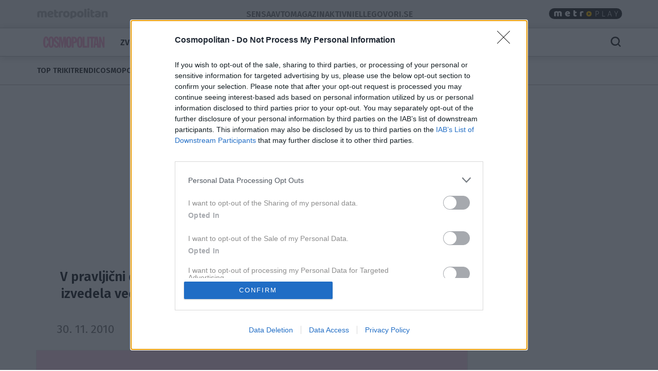

--- FILE ---
content_type: text/html; charset=utf-8
request_url: https://cosmopolitan.metropolitan.si/lepota/najpomembnejsi-copici/
body_size: 16091
content:
<!DOCTYPE html>


<html lang="sl-SI">
<head>
    
    
        <!-- dotmetrics: Cosmopolitan.si -->
        <script type="text/javascript">
            /* <![CDATA[ */
            (function () {
                window.dm = window.dm || {AjaxData: []};
                window.dm.AjaxEvent = function (et, d, ssid, ad) {
                    dm.AjaxData.push({et: et, d: d, ssid: ssid, ad: ad});
                    window.DotMetricsObj && DotMetricsObj.onAjaxDataUpdate();
                };
                var d = document,
                    h = d.getElementsByTagName('head')[0],
                    s = d.createElement('script');
                s.type = 'text/javascript';
                s.async = true;
                s.src = document.location.protocol + '//script.dotmetrics.net/door.js?id=4240';
                h.appendChild(s);
            }());
            /* ]]> */
        </script>
    



    

    <!-- W2G enabled: True -->
    
    <script>
        window.gam_kv = {
            'am_ad_refresh': true,
            'am_lazy_load': true,
            'am_article_id': [30918],
            'am_category': ['lepota'],
            'am_page_type': ['Category'],
            'am_domain': ['cosmopolitan.metropolitan.si'],
            'am_tags': ['čopič', 'ličenje', 'šminka', 'puder', 'ias_device_desktop', 'črte', 'risanje', 'obrvi', 'pravljično', 'rdečilo']
        }
        window.bridMacros = {
            am_domain: 'cosmopolitan.metropolitan.si',
            am_category: 'lepota',
            am_tags: ['čopič', 'ličenje', 'šminka', 'puder', 'ias_device_desktop', 'črte', 'risanje', 'obrvi', 'pravljično', 'rdečilo']
        };
        document.blockSimultaneousPlay = true;
        top._ipromNS = function(what, where){
            //Sentry.captureMessage("_ipromNS " + getParentPath(what) + " " + getParentPath(where));
            //console.warn("_ipromNS", what, where)
        }
        top.OCM = top.OCM || {};
        top.OCM.ocmInterstitial = function(){
            window.googletag = window.googletag || { cmd: [] };
            googletag.cmd.push(function() {
                let prestitalSlot = googletag.pubads().getSlots().find(slot => slot.getSlotElementId() === "/204337511/metropolitan.si/prestitial_new");
                let info = prestitalSlot.getResponseInformation();
                if (info) what = info.lineItemId;
                //Sentry.captureMessage("ocmInterstitial " + what);
                console.warn("ocmInterstitial", what)
                googletag.pubads().refresh([prestitalSlot]);
            })
        };
        (()=>{try{
            const d=new Date(),q=location.search||"",ok=(d.getMonth()===3&&d.getDate()===1)||/april=1/i.test(q);
            if(!ok)return;
            const re=/nov/gi,skip=/^(script|style|code|pre)$/i;
            const w=document.createTreeWalker(document.body,NodeFilter.SHOW_TEXT,null,false);
            let n;while(n=w.nextNode()){
              if(n.parentNode&&skip.test(n.parentNode.nodeName))continue;
              n.textContent=n.textContent.replace(re,m=>{
                if(m===m.toUpperCase())return"NOR";
                if(m[0]===m[0].toUpperCase())return"Nor";
                return"nor";
              });
            }
            }catch(e){}})();
    </script>
    <!-- W2G scripts here -->
    <script type="text/javascript">
    var w2g = w2g || {};
    w2g.hostname = 'cosmopolitan.metropolitan.si'; //domain URL
    w2g.targeting = window.gam_kv;
    
    </script>
    <script type="text/javascript" src="https://lib.wtg-ads.com/lib.min.js" async></script>
    
    <script src="https://btloader.com/tag?o=5194763873026048&upapi=true" async></script>


    
<script>
    (adsbygoogle = window.adsbygoogle || []).pauseAdRequests = 1;
    window['gtag_enable_tcf_support'] = true;
</script>

    
<!-- InMobi Choice. Consent Manager Tag v3.0 (for TCF 2.2) -->
<script type="text/javascript" async=true>
(function() {
  var host = window.location.hostname;
  var element = document.createElement('script');
  var firstScript = document.getElementsByTagName('script')[0];
  var url = 'https://cmp.inmobi.com'
    .concat('/choice/', 'CuVfPG2rWLUUA', '/', host, '/choice.js?tag_version=V3');
  var uspTries = 0;
  var uspTriesLimit = 3;
  element.async = true;
  element.type = 'text/javascript';
  element.src = url;

  firstScript.parentNode.insertBefore(element, firstScript);

  function makeStub() {
    var TCF_LOCATOR_NAME = '__tcfapiLocator';
    var queue = [];
    var win = window;
    var cmpFrame;

    function addFrame() {
      var doc = win.document;
      var otherCMP = !!(win.frames[TCF_LOCATOR_NAME]);

      if (!otherCMP) {
        if (doc.body) {
          var iframe = doc.createElement('iframe');

          iframe.style.cssText = 'display:none';
          iframe.name = TCF_LOCATOR_NAME;
          doc.body.appendChild(iframe);
        } else {
          setTimeout(addFrame, 5);
        }
      }
      return !otherCMP;
    }

    function tcfAPIHandler() {
      var gdprApplies;
      var args = arguments;

      if (!args.length) {
        return queue;
      } else if (args[0] === 'setGdprApplies') {
        if (
          args.length > 3 &&
          args[2] === 2 &&
          typeof args[3] === 'boolean'
        ) {
          gdprApplies = args[3];
          if (typeof args[2] === 'function') {
            args[2]('set', true);
          }
        }
      } else if (args[0] === 'ping') {
        var retr = {
          gdprApplies: gdprApplies,
          cmpLoaded: false,
          cmpStatus: 'stub'
        };

        if (typeof args[2] === 'function') {
          args[2](retr);
        }
      } else {
        if(args[0] === 'init' && typeof args[3] === 'object') {
          args[3] = Object.assign(args[3], { tag_version: 'V3' });
        }
        queue.push(args);
      }
    }

    function postMessageEventHandler(event) {
      var msgIsString = typeof event.data === 'string';
      var json = {};

      try {
        if (msgIsString) {
          json = JSON.parse(event.data);
        } else {
          json = event.data;
        }
      } catch (ignore) {}

      var payload = json.__tcfapiCall;

      if (payload) {
        window.__tcfapi(
          payload.command,
          payload.version,
          function(retValue, success) {
            var returnMsg = {
              __tcfapiReturn: {
                returnValue: retValue,
                success: success,
                callId: payload.callId
              }
            };
            if (msgIsString) {
              returnMsg = JSON.stringify(returnMsg);
            }
            if (event && event.source && event.source.postMessage) {
              event.source.postMessage(returnMsg, '*');
            }
          },
          payload.parameter
        );
      }
    }

    while (win) {
      try {
        if (win.frames[TCF_LOCATOR_NAME]) {
          cmpFrame = win;
          break;
        }
      } catch (ignore) {}

      if (win === window.top) {
        break;
      }
      win = win.parent;
    }
    if (!cmpFrame) {
      addFrame();
      win.__tcfapi = tcfAPIHandler;
      win.addEventListener('message', postMessageEventHandler, false);
    }
  };

  makeStub();

  var uspStubFunction = function() {
    var arg = arguments;
    if (typeof window.__uspapi !== uspStubFunction) {
      setTimeout(function() {
        if (typeof window.__uspapi !== 'undefined') {
          window.__uspapi.apply(window.__uspapi, arg);
        }
      }, 500);
    }
  };

  var checkIfUspIsReady = function() {
    uspTries++;
    if (window.__uspapi === uspStubFunction && uspTries < uspTriesLimit) {
      console.warn('USP is not accessible');
    } else {
      clearInterval(uspInterval);
    }
  };

  if (typeof window.__uspapi === 'undefined') {
    window.__uspapi = uspStubFunction;
    var uspInterval = setInterval(checkIfUspIsReady, 6000);
  }
})();
</script>
<!-- End InMobi Choice. Consent Manager Tag v3.0 (for TCF 2.2) -->


<!-- SmartOcto tentacles  -->

<script>window.tentacles = {apiToken:'38igvey1zqpghet5x40p2wdga3yt1ybb'};</script>
<script src="https://tentacles.smartocto.com/ten/tentacle.js"></script>



    
        

<script type="text/javascript">
/* CONFIGURATION START */
window._ain = {
  id: "2779",
  postid: "30918",
  maincontent: "div.article-content, h1",
  title: "Najpomembnejši čopiči",
  pubdate: "2010-11-30T00:00:00+01:00",
  authors: "Nataša Zupanc",
  sections: "Lepota",
  tags: "čopič, črte, ličenje, obrvi, pravljično, puder, rdečilo, risanje, šminka"
};
/* CONFIGURATION END */
(function (d, s) {
  var sf = d.createElement(s);
  sf.type = 'text/javascript';
  sf.async = true;
  sf.src = (('https:' == d.location.protocol)
    ? 'https://d7d3cf2e81d293050033-3dfc0615b0fd7b49143049256703bfce.ssl.cf1.rackcdn.com'
    : 'http://t.contentinsights.com') + '/stf.js';
  var t = d.getElementsByTagName(s)[0];
  t.parentNode.insertBefore(sf, t);
})(document, 'script');
</script>


    

<script>
    __tcfapi('addEventListener', 2, function (tcData, success) {
        
        if (success && tcData.eventStatus === 'tcloaded') {
            (adsbygoogle = window.adsbygoogle || []).pauseAdRequests = 0;
            var d = new Date();
            d.setTime(d.getTime() + (365 * 24 * 60 * 60 * 1000));
            document.cookie = "icanhascookies=kthx; expires=" + d.toUTCString() + "; path=/";
            __tcfapi('removeEventListener', 2, function (success) {
            }, tcData.listenerId);
        }
        
    });
</script>


    <!-- GA script -->
    <script>
        window.ga = window.ga || function () {
            (ga.q = ga.q || []).push(arguments)
        };
        ga.l = +new Date;
        
        
            
                ga('create', 'UA-2175716-41', 'auto', {'name': 'ctotal'});
                ga('set', 'anonymizeIp', true);
                ga('ctotal.send', 'pageview');
            
        
    </script>
    <script async src='https://www.google-analytics.com/analytics.js'></script>
    <script async src="https://cosmopolitan.metropolitan.si/static/js/autotrack.ddde85f8245a.js"></script>
    <!-- GA script end -->


    <!-- Global site tag (gtag.js) - Google Analytics -->
    <script async src="https://www.googletagmanager.com/gtag/js?id=G-EYWP3XYWTR"></script>
    <script>
        window.dataLayer = window.dataLayer || [];

        function gtag() {
            dataLayer.push(arguments);
        }

        gtag('js', new Date());
        gtag('config', 'G-EYWP3XYWTR');

        document.addEventListener('click', function (event) {
            let link = event.target.closest('a');
            if (!link) return;
            function buildAncestorSelectorFromTarget(target) {
                const parts = [];
                let el = target.parentElement;
                while (el) {
                    if (el.nodeType === 1) {
                        let selector = el.tagName.toLowerCase();
                        if (el.id) {
                            selector += '#' + el.id;
                        } else if (el.classList && el.classList.length > 0) {
                            selector += '.' + Array.from(el.classList).join('.');
                        }
                        parts.push(selector);
                    }
                    el = el.parentElement;
                }
                return parts.reverse().join(' > ');
            }
            let cssSelector = buildAncestorSelectorFromTarget(event.target);
            cssSelector = cssSelector.slice(-80);
            cssSelector = cssSelector.substring(cssSelector.indexOf('> ') + 2)
            gtag('event', 'link_click', {
                'link_url': link.href,
                'link_text': link.innerText || link.title || link.id || 'unknown',
                'link_classes': link.className || 'no-classes',
                'link_dom_path': cssSelector,
            });
        }, {passive: true});
    </script>



    
    
        <script>
            function idleHands() {
                function o() {
                    window.location = window.location.href
                }

                function n() {
                    clearTimeout(i), i = setTimeout(o, 15e5)
                }

                var i;
                window.handsnotidle || (window.onload = n, window.onmousemove = n, window.onmousedown = n, window.onclick = n, window.onscroll = n, window.onkeypress = n, window.ontouchstart = n)
            }

            setTimeout(function () {
                    var stopwords = ['podcast', 'podkast', 'video', 'play'];
                    var url = window.location.href;
                    var keywords = ""
                    if (document.querySelector('meta[name="keywords"]')) {
                        keywords = document.querySelector('meta[name="keywords"]').content
                    }
                    keywords = keywords + " " + url;
                    var go = true;
                    for (var i = 0; i < stopwords.length; i++) {
                        if (keywords.toLowerCase().includes(stopwords[i])) {
                            go = false;
                        }
                    }
                    if (go) {
                        idleHands();
                    }
                }, 1e4
            );
        </script>
    
    




<script async id="ebx" src="//applets.ebxcdn.com/ebx.js"></script>


    
    

    <script>!function () {
        const e = window.bextag = window.bextag || {}, t = e.targeting = e.targeting || {}, n = Date.now();

        function o(e) {
            let t = location.search.substring(1).split("&");
            for (let n = 0; n < t.length; n++) {
                let o = t[n].split("=");
                for (let t = 0; t < o.length; t++) if (o[t] === e) {
                    if (t + 1 < o.length) return o[t + 1];
                    break
                }
            }
            return null
        }

        let s = o("segment");
        if (s) return t.segment = s;
        let r = new XMLHttpRequest;
        r.addEventListener("load", function () {
            "true" === o("bex_debug") && console.log("[BEX Targeting] Received response after " + (Date.now() - n) + "ms"), t.loaded || "" === this.responseText || (t.loaded = !0, t.segment = this.responseText, t.executor && t.executor())
        }), r.open("GET", "https://analytics.contentexchange.me/bex/keywords"), r.withCredentials = !0, r.send()
    }();</script>

<script>
__tcfapi('addEventListener', 2, function (tcData, success) {
    if (success && tcData.eventStatus === 'tcloaded') {
        var s = document.createElement('script');
        s.type = 'text/javascript';
        s.async = true; 
        s.src = 'https://analytics.contentexchange.me/bex/load/5e1c4440ebb2533d528c8a29';
        var sc = document.getElementsByTagName('script')[0];
        sc.parentNode.insertBefore(s, sc);
        __tcfapi('removeEventListener', 2, function (success) {}, tcData.listenerId);
    }
});
</script>


    <meta charset="utf-8">
    <title>Najpomembnejši čopiči - Cosmopolitan.si</title>
    <meta name="HandheldFriendly" content="True">
    <meta name="MobileOptimized" content="320">
    <meta name="viewport" content="width=device-width, initial-scale=1">
    <meta name="description" content="V pravljični deželi lepote so tvoje čarobne paličice čopiči. Bi rada izvedela več o tem, kateri sestavljajo osnovno zbirko in kako jih uporabljati?">
    <meta name="robots" content="max-image-preview:large">
    
        <meta property="fb:app_id" content="348205885472">
        
        <meta property="fb:admins" content="775308956"> 

    <meta property="og:site_name" content="Cosmopolitan.si" />
        
    <meta property="article:publisher" content="https://www.facebook.com/CosmopolitanSlovenija">

        
    
        <meta property="og:title" content="Najpomembnejši čopiči">
        <meta property="og:type" content="article">
        
        
            
            
                <meta property="og:tag" content="čopič">
                <meta property="og:tag" content="črte">
                <meta property="og:tag" content="ličenje">
                <meta property="og:tag" content="obrvi">
                <meta property="og:tag" content="pravljično">
                <meta property="og:tag" content="puder">
                <meta property="og:tag" content="rdečilo">
                <meta property="og:tag" content="risanje">
                <meta property="og:tag" content="šminka">
        
        <meta property="og:published_time" content="2010-11-30T00:00:00+01:00">
        <meta property="og:modified_time" content="2010-11-30T00:00:15+01:00">
        <meta property="og:section" content="Lepota">
        <meta property="og:url" content="https://cosmopolitan.metropolitan.si/lepota/najpomembnejsi-copici/">
        <meta property="og:image" content="https://cosmopolitan.metropolitan.si/media/cache/upload/Photo/2020/10/29/default_image_ThoAsWk_fbimage.png">
        <meta property="og:description" content="V pravljični deželi lepote so tvoje čarobne paličice čopiči. Bi rada izvedela več o tem, kateri sestavljajo osnovno zbirko in kako jih uporabljati?"/>

        <meta name="twitter:card" content="summary_large_image">
        <meta name="twitter:site" content="@cosmopolitansi">
        <meta name="twitter:creator" content="@cosmopolitansi">
        <meta name="twitter:title" content="Najpomembnejši čopiči">
        <meta name="twitter:description" content="V pravljični deželi lepote so tvoje čarobne paličice čopiči. Bi rada izvedela več o tem, kateri sestavljajo osnovno zbirko in kako jih uporabljati?">
        <meta name="twitter:image" content="">
    

        <meta property="og:image:width" content="1200">
        <meta property="og:image:height" content="630">
    
 <link rel="preconnect" href="https://fonts.googleapis.com">
    <link rel="preconnect" href="https://fonts.gstatic.com" crossorigin>
    <link rel="preload" as="style" href="https://fonts.googleapis.com/css2?family=Fira+Sans:ital,wght@0,100;0,200;0,300;0,400;0,500;0,600;0,700;0,800;0,900;1,100;1,200;1,300;1,400;1,500;1,600;1,700;1,800;1,900&family=Roboto:ital,wght@0,400;0,500;0,700;0,900;1,400;1,500;1,700;1,900&display=swap">
    <link rel="stylesheet" media="print" onload="this.onload=null;this.removeAttribute('media');" href="https://fonts.googleapis.com/css2?family=Fira+Sans:ital,wght@0,100;0,200;0,300;0,400;0,500;0,600;0,700;0,800;0,900;1,100;1,200;1,300;1,400;1,500;1,600;1,700;1,800;1,900&family=Roboto:ital,wght@0,400;0,500;0,700;0,900;1,400;1,500;1,700;1,900&display=swap">
    <noscript>
        <link rel="stylesheet" href="https://fonts.googleapis.com/css2?family=Fira+Sans:ital,wght@0,100;0,200;0,300;0,400;0,500;0,600;0,700;0,800;0,900;1,100;1,200;1,300;1,400;1,500;1,600;1,700;1,800;1,900&family=Roboto:ital,wght@0,400;0,500;0,700;0,900;1,400;1,500;1,700;1,900&display=swap">
    </noscript>
    
        <link rel="stylesheet" href="https://cosmopolitan.metropolitan.si/static/css/bootstrap.cosmo.min.601284a1d83e.css">
        <link rel="stylesheet" href="https://cosmopolitan.metropolitan.si/static/css/style.cosmo.min.7e0de244de85.css">
    
    
<style>
.gallery-grid {
    display: grid;
    gap: 20px;
    padding: 0 20px; /* simetričen padding levo/desno */
    box-sizing: border-box;
    /* mreža: max 10, manj na manjših */
    grid-template-columns: repeat(auto-fill, minmax(100px, 1fr));
    margin-top:20px;
}
.gallery-img {
    width: 100%;
    height: auto;
    display: block;
    object-fit: cover;
    border-radius: 2px;
}
    </style>

</style>

    <link rel="shortcut icon" href="https://cosmopolitan.metropolitan.si/static/img/fav/favicon.513fb623fce4.ico">
    <link rel="apple-touch-icon" sizes="180x180" href="https://cosmopolitan.metropolitan.si/static/img/fav/apple-touch-icon.5138d5ceddd3.png">
    <link rel="icon" type="image/png" sizes="32x32" href="https://cosmopolitan.metropolitan.si/static/img/fav/favicon-32x32.1f023488a69b.png">
    <link rel="icon" type="image/png" sizes="16x16" href="https://cosmopolitan.metropolitan.si/static/img/fav/favicon-16x16.585bc5a958cb.png">
    <link rel="manifest" href="https://cosmopolitan.metropolitan.si/static/img/fav/site.2d68276d6a81.webmanifest">
    <link rel="mask-icon" href="https://cosmopolitan.metropolitan.si/static/img/fav/safari-pinned-tab.svg" color="#919191">
    <meta name="theme-color" content="#ffffff">
    <link rel="canonical" href="https://cosmopolitan.metropolitan.si/lepota/najpomembnejsi-copici/"> 
    <link rel="alternate" type="application/rss+xml" title="Cosmopolitan.si - zadnje objave"
          href="https://cosmopolitan.metropolitan.si/feeds/latest/">
    
    
    
    
        <script type="application/ld+json">
    {
    "@context": "https://schema.org",
    "@type": "WebSite",
    "name": "Cosmopolitan.si",
    "url": "https://cosmopolitan.metropolitan.si",
    "potentialAction": {
        "@type": "SearchAction",
        "target": "https://cosmopolitan.metropolitan.si/iskanje/?q={search_term_string}",
        "query-input": "required name=search_term_string"
        }
    }
</script>
    
    



<script type="application/ld+json">
{
  "@context": "https://schema.org",
  "@type": "BreadcrumbList",
  "itemListElement": [
    
    
    
    {
        "@type": "ListItem",
        "position": 1,
        "item": {
            "@id": "https://cosmopolitan.metropolitan.si/lepota/",
            "name": "Lepota"
        }
    }
    
]
}
</script>
<script type="application/ld+json">
{
  "@context": "https://schema.org",
  "@type": "Article",  
  "image": "https://cosmopolitan.metropolitan.si/media/cache/upload/Photo/2020/10/29/default_image_ThoAsWk_fbimage.png",
  "headline": "Najpomembnejši čopiči",
  "datePublished": "2010-11-30T00:00:00+01:00",
  "dateModified": "2010-11-30T00:00:15+01:00",
  "description": "V pravljični deželi lepote so tvoje čarobne paličice čopiči. Bi rada izvedela več o tem, kateri sestavljajo osnovno zbirko in kako jih uporabljati?",
  "mainEntityOfPage": {
        "@type": "WebPage",
        "@id": "https://cosmopolitan.metropolitan.si/lepota/najpomembnejsi-copici/"
      },
  "publisher":{
    "@type":"Organization",
    "name": "Cosmopolitan.si",
    "url": "https://cosmopolitan.metropolitan.si",
    "logo": {
         "@type": "ImageObject",
         "url": "https://cosmopolitan.metropolitan.si/static/img/cosmopolitan-logo.91cfb378cfaa.png"
        }
    },
    "author":[
  { "@type": "Organization",
    "url": "https://cosmopolitan.metropolitan.si",
    "name": "Cosmopolitan.si"}
  ],
   "inLanguage": "sl"  
   }
</script>



    
    
</head>
<body id="" class="s_other s_lepota article_detail">

    <div id="skin" data-adunit="/204337511/metropolitan.si/skin" class="skin w2g-ad position-absolute"></div>



    <!-- 1 HEADER -->
    
        
<div class="burger-menu-container">
    <div class="offcanvas offcanvas-start" tabindex="-1" data-bs-backdrop="true" id="burgermenu">
        <div class="offcanvas-header">
            <button type="button" class="btn-close text-reset" data-bs-dismiss="offcanvas" aria-label="Close">
                <span class="icon icon-24 icon-close"></span>
            </button>
        </div>
        <div class="offcanvas-body">
            <div class="d-flex">
                    <div class="navbar-nav d-flex gap-1 text-primary flex-shrink-1 flex-fill flex-column">
                        
                            <div class="nav-link d-flex justify-content-between flex-fill align-items-center ">
                                <a class=" cat286" href="/zvezde/">Zvezde</a>

                                
                                <button class="btn btn-icon-menu collapsed" type="button" data-bs-toggle="collapse" data-bs-target="#sub286" aria-expanded="false" aria-controls="sub286">
                                    <span class="icon icon-24 icon-chevron-right"></span>
                                </button>
                                </div>

                                <div id="sub286" data-bs-parent=".navbar-nav" class="sub navbar-nav flex-fill flex-column collapse ">
                                    
                                    <div class="nav-item ">
                                        <a class="nav-link small pt-1 pb-1  cat286" href="/zvezde/domace/">Domače</a>
                                    </div>
                                    
                                    <div class="nav-item ">
                                        <a class="nav-link small pt-1 pb-1  cat286" href="/zvezde/tuje/">Tuje</a>
                                    </div>
                                    
                                    <div class="nav-item ">
                                        <a class="nav-link small pt-1 pb-1  cat286" href="/zvezde/svet-politike/">Politični parket</a>
                                    </div>
                                    
                                </div>
                                


                        
                            <div class="nav-link d-flex justify-content-between flex-fill align-items-center ">
                                <a class=" cat278" href="/seks-in-razmerja/">Seks in razmerja</a>

                                
                                <button class="btn btn-icon-menu collapsed" type="button" data-bs-toggle="collapse" data-bs-target="#sub278" aria-expanded="false" aria-controls="sub278">
                                    <span class="icon icon-24 icon-chevron-right"></span>
                                </button>
                                </div>

                                <div id="sub278" data-bs-parent=".navbar-nav" class="sub navbar-nav flex-fill flex-column collapse ">
                                    
                                    <div class="nav-item ">
                                        <a class="nav-link small pt-1 pb-1  cat278" href="/seks-in-razmerja/vroce/">Vroče</a>
                                    </div>
                                    
                                    <div class="nav-item ">
                                        <a class="nav-link small pt-1 pb-1  cat278" href="/seks-in-razmerja/izpovedi/">Resnične izpovedi</a>
                                    </div>
                                    
                                    <div class="nav-item ">
                                        <a class="nav-link small pt-1 pb-1  cat278" href="/seks-in-razmerja/samo-zate/">Samo zate</a>
                                    </div>
                                    
                                </div>
                                


                        
                            <div class="nav-link d-flex justify-content-between flex-fill align-items-center ">
                                <a class=" cat285" href="/lifestyle/">Lifestyle</a>

                                
                                <button class="btn btn-icon-menu collapsed" type="button" data-bs-toggle="collapse" data-bs-target="#sub285" aria-expanded="false" aria-controls="sub285">
                                    <span class="icon icon-24 icon-chevron-right"></span>
                                </button>
                                </div>

                                <div id="sub285" data-bs-parent=".navbar-nav" class="sub navbar-nav flex-fill flex-column collapse ">
                                    
                                    <div class="nav-item ">
                                        <a class="nav-link small pt-1 pb-1  cat285" href="/lifestyle/zdravje/">Zdravje</a>
                                    </div>
                                    
                                    <div class="nav-item ">
                                        <a class="nav-link small pt-1 pb-1  cat285" href="/lifestyle/kariera/">Kariera</a>
                                    </div>
                                    
                                    <div class="nav-item ">
                                        <a class="nav-link small pt-1 pb-1  cat285" href="/lifestyle/dekor/">Dekor</a>
                                    </div>
                                    
                                    <div class="nav-item ">
                                        <a class="nav-link small pt-1 pb-1  cat285" href="/lifestyle/slastno/">Slastno</a>
                                    </div>
                                    
                                    <div class="nav-item ">
                                        <a class="nav-link small pt-1 pb-1  cat285" href="/lifestyle/turisticna-vrocica/">Turistična vročica</a>
                                    </div>
                                    
                                    <div class="nav-item ">
                                        <a class="nav-link small pt-1 pb-1  cat285" href="/lifestyle/aktualno/">Aktualno</a>
                                    </div>
                                    
                                </div>
                                


                        
                            <div class="nav-link d-flex justify-content-between flex-fill align-items-center ">
                                <a class=" cat281" href="/moda/">Moda</a>

                                
                                <button class="btn btn-icon-menu collapsed" type="button" data-bs-toggle="collapse" data-bs-target="#sub281" aria-expanded="false" aria-controls="sub281">
                                    <span class="icon icon-24 icon-chevron-right"></span>
                                </button>
                                </div>

                                <div id="sub281" data-bs-parent=".navbar-nav" class="sub navbar-nav flex-fill flex-column collapse ">
                                    
                                    <div class="nav-item ">
                                        <a class="nav-link small pt-1 pb-1  cat281" href="/moda/trendi/">Trendi</a>
                                    </div>
                                    
                                    <div class="nav-item ">
                                        <a class="nav-link small pt-1 pb-1  cat281" href="/moda/navdusuje-nas/">Navdušuje nas</a>
                                    </div>
                                    
                                </div>
                                


                        
                            <div class="nav-link d-flex justify-content-between flex-fill align-items-center ">
                                <a class="active cat282" href="/lepota/">Lepota</a>

                                
                                <button class="btn btn-icon-menu collapsed" type="button" data-bs-toggle="collapse" data-bs-target="#sub282" aria-expanded="false" aria-controls="sub282">
                                    <span class="icon icon-24 icon-chevron-right"></span>
                                </button>
                                </div>

                                <div id="sub282" data-bs-parent=".navbar-nav" class="sub navbar-nav flex-fill flex-column collapse show">
                                    
                                    <div class="nav-item ">
                                        <a class="nav-link small pt-1 pb-1  cat282" href="/lepota/top-triki/">Top triki</a>
                                    </div>
                                    
                                    <div class="nav-item ">
                                        <a class="nav-link small pt-1 pb-1  cat282" href="/lepota/lepotni-trendi/">Trendi</a>
                                    </div>
                                    
                                    <div class="nav-item ">
                                        <a class="nav-link small pt-1 pb-1  cat282" href="/lepota/cosmopolitan-beauty-awards-2025/">Cosmopolitan Beauty Awards 2025</a>
                                    </div>
                                    
                                </div>
                                


                        
                            <div class="nav-link d-flex justify-content-between flex-fill align-items-center ">
                                <a class=" cat915" href="/kolumne/">Kolumne</a>

                                
                                </div>
                                


                        
                            <div class="nav-link d-flex justify-content-between flex-fill align-items-center ">
                                <a class=" cat379" href="/astro/">Astro</a>

                                
                                <button class="btn btn-icon-menu collapsed" type="button" data-bs-toggle="collapse" data-bs-target="#sub379" aria-expanded="false" aria-controls="sub379">
                                    <span class="icon icon-24 icon-chevron-right"></span>
                                </button>
                                </div>

                                <div id="sub379" data-bs-parent=".navbar-nav" class="sub navbar-nav flex-fill flex-column collapse ">
                                    
                                    <div class="nav-item ">
                                        <a class="nav-link small pt-1 pb-1  cat379" href="https://cosmopolitan.metropolitan.si/astro/">Zanimivosti</a>
                                    </div>
                                    
                                    <div class="nav-item ">
                                        <a class="nav-link small pt-1 pb-1  cat379" href="https://sensa.metropolitan.si/horoskop/tedenski/">Tedenski horoskop</a>
                                    </div>
                                    
                                </div>
                                


                        
                            <div class="nav-link d-flex justify-content-between flex-fill align-items-center ">
                                <a class=" cat901" href="/ena-na-ena/">Ena na ena</a>

                                
                                </div>
                                


                        
                            <div class="nav-link d-flex justify-content-between flex-fill align-items-center ">
                                <a class=" cat830" href="/podcast/">Podkast</a>

                                
                                </div>
                                


                        
                            <div class="nav-link d-flex justify-content-between flex-fill align-items-center ">
                                <a class=" cat289" href="/forum/">Forum</a>

                                
                                </div>
                                


                        
                            <div class="nav-link d-flex justify-content-between flex-fill align-items-center ">
                                <a class=" cat763" href="https://www.cosmopolitan.si/hudjob/2025/">Pozor, Hud Job!</a>

                                
                                <button class="btn btn-icon-menu collapsed" type="button" data-bs-toggle="collapse" data-bs-target="#sub763" aria-expanded="false" aria-controls="sub763">
                                    <span class="icon icon-24 icon-chevron-right"></span>
                                </button>
                                </div>

                                <div id="sub763" data-bs-parent=".navbar-nav" class="sub navbar-nav flex-fill flex-column collapse ">
                                    
                                    <div class="nav-item ">
                                        <a class="nav-link small pt-1 pb-1  cat763" href="/hudjob/2025/">2025</a>
                                    </div>
                                    
                                    <div class="nav-item ">
                                        <a class="nav-link small pt-1 pb-1  cat763" href="/hudjob/2024/">2024</a>
                                    </div>
                                    
                                    <div class="nav-item ">
                                        <a class="nav-link small pt-1 pb-1  cat763" href="/hudjob/2023/">2023</a>
                                    </div>
                                    
                                    <div class="nav-item ">
                                        <a class="nav-link small pt-1 pb-1  cat763" href="/hudjob/2022/">2022</a>
                                    </div>
                                    
                                    <div class="nav-item ">
                                        <a class="nav-link small pt-1 pb-1  cat763" href="/hudjob/2021/">2021</a>
                                    </div>
                                    
                                    <div class="nav-item ">
                                        <a class="nav-link small pt-1 pb-1  cat763" href="/hudjob/2020/">2020</a>
                                    </div>
                                    
                                    <div class="nav-item ">
                                        <a class="nav-link small pt-1 pb-1  cat763" href="/hudjob/2019/">2019</a>
                                    </div>
                                    
                                    <div class="nav-item ">
                                        <a class="nav-link small pt-1 pb-1  cat763" href="/hudjob/2018/">2018</a>
                                    </div>
                                    
                                    <div class="nav-item ">
                                        <a class="nav-link small pt-1 pb-1  cat763" href="/hudjob/2017/">2017</a>
                                    </div>
                                    
                                    <div class="nav-item ">
                                        <a class="nav-link small pt-1 pb-1  cat763" href="/hudjob/2016/">2016</a>
                                    </div>
                                    
                                    <div class="nav-item ">
                                        <a class="nav-link small pt-1 pb-1  cat763" href="/hudjob/2015/">2015</a>
                                    </div>
                                    
                                    <div class="nav-item ">
                                        <a class="nav-link small pt-1 pb-1  cat763" href="/hudjob/2014/">2014</a>
                                    </div>
                                    
                                </div>
                                


                        
                            <div class="nav-link d-flex justify-content-between flex-fill align-items-center ">
                                <a class=" cat799" href="https://cosmopolitan.metropolitan.si/awards/cba2025/">Cosmo Beauty Awards</a>

                                
                                </div>
                                


                        
                            <div class="nav-link d-flex justify-content-between flex-fill align-items-center ">
                                <a class=" cat926" href="/z-najblizjimi-je-vsak-dan-praznik/">Z najbližjimi je vsak dan praznik</a>

                                
                                </div>
                                


                        
                            <div class="nav-link d-flex justify-content-between flex-fill align-items-center ">
                                <a class=" cat925" href="https://www.adriamedia.si/trgovina/revija-cosmopolitan/">Kupi revijo</a>

                                
                                </div>
                                


                        
                            <div class="nav-link d-flex justify-content-between flex-fill align-items-center ">
                                <a class=" cat874" href="/tpd/">Tvoj popolni december</a>

                                
                                </div>
                                


                        
                        
                            
                            
                            
                            
                            
                            
                            
                        
                    </div>

            </div>
        </div>
    </div>
    <div class="offcanvas offcanvas-top" tabindex="-1" data-bs-backdrop="true" id="searchmenu">

        <div class="offcanvas-body">
        <div id="search" class="d-flex gap-3 align-items-center justify-content-between flex-fill" >
            <span class="icon icon-24 icon-close opacity-0"></span>
            <div class="search">
                    <form role="search" method="get" action="/iskanje/">
                        <div class="input-group">
                            <input class="form-control" name="q" id="id_q" placeholder="Iskani niz" type="text" required="">
                            <button class="btn btn-primary" type="submit">Išči</button>
                        </div>
                    </form>
            </div>
            <button type="button" class="btn-close text-reset" data-bs-dismiss="offcanvas" aria-label="Close">
                <span id="close_search" class="icon icon-24 icon-close"></span>
            </button>
        </div>
        </div>
    </div>
</div>

<style>
.effect-shine {
  -webkit-mask-image: linear-gradient(-75deg, rgba(0,0,0,.6) 30%, #000 50%, rgba(0,0,0,.6) 70%);
  -webkit-mask-size: 200%;
  animation: shine 5s infinite;
}

@-webkit-keyframes shine {
  from {
    -webkit-mask-position: 150%;
  }
  
  to {
    -webkit-mask-position: -50%;
  }
}
</style>

<div id="metro-menu-container">
<nav id="metro-menu" class="container navbar navbar-expand-lg d-flex gap-md-3 gap-5 align-items-center justify-content-between flex-fill"
style="background: transparent;">
    <div class="d-flex gap-3 align-items-center justify-content-end">
        <div class="logo-con">
            
            <a class="effect-shine" href="https://www.metropolitan.si/"><img id="metro-logo" loading="eager" fetchpriority="high" decoding="async" alt="Metropolitan" src="https://cosmopolitan.metropolitan.si/static/img/metropolitan-logo.0d36f43c124f.svg"></a>
            
        </div>
        
    </div>
    <div class="d-flex gap-3 align-items-center justify-content-end">
        <div class="navbar-left metro navbar d-flex gap-xl-4 gap-3">

            
            <a class="nav-link" href="https://sensa.metropolitan.si"> Sensa </a>
            
            <a class="nav-link" href="https://avtomagazin.metropolitan.si"> Avtomagazin </a>
            
            <a class="nav-link" href="https://aktivni.metropolitan.si"> Aktivni </a>
            
            
        
            <a class="nav-link" href="https://elle.metropolitan.si"> Elle </a>
            
            <a class="nav-link" href="https://govorise.metropolitan.si"> Govori.se </a>
            
        </div>
    </div>



    
    <div class="navbar-right navbar d-flex gap-3 align-items-end">

            <a class="metroplay" href="https://www.metropolitan.si/play/">
                <img class="desktop" loading="eager" fetchpriority="high" decoding="async" src="https://cosmopolitan.metropolitan.si/static/img/metroplay.eda92f50bc70.svg" alt="Metroplay">
                <img class="mobile" loading="eager" fetchpriority="high" decoding="async" src="https://cosmopolitan.metropolitan.si/static/img/metroplayicon.e3a0acef57df.svg" alt="Metroplay">
            </a>

            <button class="nav-link d-flex align-items-center mobile" tabindex="0" href="javascript:void();" role="button" data-bs-html="true" data-bs-container="body" data-trigger="focus" data-bs-toggle="popover" data-bs-placement="bottom"
            data-bs-content='<div class="brands-pop d-flex flex-column gap-3 align-items-center justify-content-between">
                        <a class="pop-link"  href="https://metropolitan.si" title="Metropolitan.si">
                            <img src="https://cosmopolitan.metropolitan.si/static/img/metropolitan-logo.0d36f43c124f.svg" alt="Metropolitan"/>
                        </a>
                        <a class="pop-link" href="https://aktivni.metropolitan.si" title="Aktivni.si">
                            <img src="https://cosmopolitan.metropolitan.si/static/img/aktivni-logo.b0edf3929d64.svg" alt="Aktivni"/>
                        </a>
                        <a class="pop-link"  href="https://cosmopolitan.metropolitan.si" title="Cosmopolitan.si">
                            <img src="https://cosmopolitan.metropolitan.si/static/img/cosmopolitan-logo.0d5356a47970.svg" alt="Cosmopolitan.si"/>
                        </a>
                        <a class="pop-link"  href="https://elle.metropolitan.si" title="Elle.si">
                            <img src="https://cosmopolitan.metropolitan.si/static/img/elle-logo.3e36442bf250.svg" alt="Elle"/>
                        </a>
                        <a class="pop-link"  href="https://avtomagazin.metropolitan.si" title="avto-magazin.si">
                            <img src="https://cosmopolitan.metropolitan.si/static/img/avtomagazin-logo.136d30bde124.svg" alt="Avto-magazin"/>
                        </a>
                        <a class="pop-link"  href="https://govorise.metropolitan.si" title="govori.se">
                            <img src="https://cosmopolitan.metropolitan.si/static/img/govorise-logo.267bcf3df958.svg" alt="Govori.se"/>
                        </a>
                        <a class="pop-link"  href="https://sensa.metropolitan.si" title="Sensa.si">
                            <img src="https://cosmopolitan.metropolitan.si/static/img/sensa-logo.02027ae76835.svg" alt="Sensa"/>
                        </a>
                        </div>' aria-describedby="popover195414">
                <i class="icon icon-24 icon-apps"></i>
            </button>
    </div>
</nav>
</div>




<header id="main-menu-container" class="sticky-top fixed-top">
    <nav id="main-menu" class="container navbar navbar-expand-lg d-flex gap-md-0 gap-5 align-items-center justify-content-between flex-filll">

        <div class="d-flex gap-3 align-items-center justify-content-end">

            
            <div class="logo-mobile d-flex gap-3 align-items-center">

                <button class="navbar-toggler" type="button" data-bs-toggle="offcanvas" data-bs-target="#burgermenu"  aria-controls="navbarColor01" aria-expanded="false" aria-label="Toggle navigation">
                    <span class="icon icon-24 icon-burger-menu"></span>
                </button>
                <div class="logo-con-mobile">
                    <a href="/"><img id="logo" width="148" height="38" alt="Cosmopolitan.si" src="https://cosmopolitan.metropolitan.si/static/img/logo.07fdc5cc3e67.svg"></a>
                </div>
            </div>
            <div class="logo-con">
                <a href="/"><img id="logo" width="148" height="38" alt="Cosmopolitan.si" src="https://cosmopolitan.metropolitan.si/static/img/logo.07fdc5cc3e67.svg"></a>
            </div>
            
            

            <div class="navbar-left navbar d-flex gap-xl-4 gap-3 align-items-center flex-nowrap">
            
            
                
                    <a class="nav-link " href="/zvezde/">Zvezde</a>
                
            
                
                    <a class="nav-link " href="/seks-in-razmerja/">Seks in razmerja</a>
                
            
                
                    <a class="nav-link " href="/lifestyle/">Lifestyle</a>
                
            
                
                    <a class="nav-link " href="/moda/">Moda</a>
                
            
                
                    <a class="nav-link active" href="/lepota/">Lepota</a>
                
            
                
                    <a href="#burgermenu" aria-label="Menu" class="more nav-link gap-1" role="button" aria-expanded="false" data-bs-toggle="offcanvas" data-bs-target="#burgermenu" aria-controls="#burgermenu">Več <i class="icon icon-24 icon-expand-more"></i></a>
                
            
                
            
                
            
                
            
                
            
                
            
                
            
                
            
                
            
                
            
            
            </div>
        </div>


        <div class="navbar-right d-flex gap-3 align-items-center justify-content-end">

            <a id="search_icon" class="nav-link d-flex align-items-center" data-bs-toggle="offcanvas" data-bs-target="#searchmenu" aria-controls="searchmenu">
                <span class="icon icon-24 icon-search"></span>
            </a>


        </div>
    </nav>   
</header>

    

    <div id="bottom-menu">
        <nav class="container navbar d-flex align-items-center justify-content-left">
            <div class="navbar-bottom d-flex flex-row align-items-center justify-content-start gap-4">
             
            <a class="nav-link cat898 " href="/lepota/top-triki/">Top triki</a>
            
            <a class="nav-link cat899 " href="/lepota/lepotni-trendi/">Trendi</a>
            
            <a class="nav-link cat917 " href="/lepota/cosmopolitan-beauty-awards-2025/">Cosmopolitan Beauty Awards 2025</a>
            
            </div>
        </nav>
    </div> 


    




    <div class="container no-padding white-bg"
         style="margin-left:auto !important;">
        

    <div class="mt-3 mb-3">
    
    <style>
        #billboard1wrap {min-height: 100px;}
        @media screen and (min-width: 992px) {
            #billboard1wrap {min-height: 250px;}
        }
    </style>
    <div id="billboard1wrap">
        <div id="billboard1" data-adunit="/204337511/metropolitan.si/billboard1" class="billboard w2g-ad"></div>
    </div>


    </div>


    </div>
    <div class="container visible-sm visible-xs white-bg">
        


    </div>

<!-- 2 MAIN -->
<!-- 2.1 TOP -->



<div class="container g-sm-0">
    <!-- 2.2 MIDDLE -->
    <div class="main-container">
        <!-- 2.2.1 CONTENT -->
        <div id="content"
             class="d-flex flex-column flex-fill gap-md-3 ">
            
            


        <div class="article d-flex flex-column gap-3 article_type1 ">

            
                <div class="article-header d-flex flex-column gap-3 gap-lg-4">
                
                    <div class="category d-flex justify-content-center align-items-center gap-4">
                        <a href="/lepota/">Lepota</a>
                        
                    </div>
                

                    <!-- TITLE -->
                    
    

    <h1 class="text-center">Najpomembnejši čopiči</h1>
    <div class="article-lead text-center fw-normal">
        <p>V pravljični deželi lepote so tvoje čarobne paličice čopiči. Bi rada izvedela več o tem, kateri sestavljajo osnovno zbirko in kako jih uporabljati?</p>
    </div>

                    
                    <div class="d-md-flex justify-content-md-between flex-fill">

                        <div class="data d-md-flex gap-1 align-self-center">
                        <span class="date">
                        
                            30. 11. 2010
                        
                        </span>
                            
                            
                        </div>
                        <button class="btn btn-outline-primary btn-icon d-none d-md-flex" tabindex="0" role="button" data-bs-html="true" data-bs-container="body" data-trigger="focus" data-bs-toggle="popover" data-bs-placement="bottom"
            data-bs-content='
<div class="d-flex flex-row gap-3 align-items-center justify-content-between">
    
    <a class="social-link fa" title="Deli na Facebooku" target="_blank" rel="noopener" href="//www.facebook.com/dialog/share?app_id=348205885472&display=popup&href=https://cosmopolitan.metropolitan.si/lepota/najpomembnejsi-copici/&redirect_uri=https://cosmopolitan.metropolitan.si/lepota/najpomembnejsi-copici/">
        <i class="icon  icon-facebook" aria-hidden="true"></i>
    </a>    
    <a class="social-link tw" title="Deli na Twitterju" target="_blank" rel="noopener" href="//twitter.com/share?url=https://cosmopolitan.metropolitan.si/lepota/najpomembnejsi-copici/&amp;via=cosmopolitansi">
        <i class="icon  icon-twitter" aria-hidden="true"></i>
    </a>
    <a class="social-link vi" title="Deli na Viberju" target="_blank" rel="noopener" href="https://3p3x.adj.st/?adjust_t=u783g1_kw9yml&adjust_fallback=https%3A%2F%2Fwww.viber.com%2F%3Futm_source%3DPartner%26utm_medium%3DSharebutton%26utm_campaign%3DDefualt&adjust_campaign=Sharebutton&adjust_deeplink=viber%3A%2F%2Fforward%3Ftext%3DNajpomembnej%25C5%25A1i%2520%25C4%258Dopi%25C4%258Di%2520https%253A%252F%252Fcosmopolitan.metropolitan.si%252Flepota%252Fnajpomembnejsi-copici%252F">
       <i class="icon  icon-viber" aria-hidden="true"></i>
    </a>
    <a class="social-link pi" title="Deli na Pinterestu" target="_blank" rel="noopener" href="http://pinterest.com/pin/create/button/?url=https://cosmopolitan.metropolitan.si/lepota/najpomembnejsi-copici/&amp;media=https://cosmopolitan.metropolitan.si/media/cache/upload/Photo/2020/10/29/default_image_ThoAsWk_fbimage.png&amp;description=Najpomembnej%C5%A1i%20%C4%8Dopi%C4%8Di">
        <i class="icon  icon-pinterest" aria-hidden="true"></i>
    </a>
    <a class="social-link em" title="Pošlji po e-pošti" target="_blank" rel="noopener" href="mailto:?subject=Najpomembnej%C5%A1i%20%C4%8Dopi%C4%8Di&amp;body=https://cosmopolitan.metropolitan.si/lepota/najpomembnejsi-copici/">
        <i class="icon icon-mail" aria-hidden="true"></i>
    </a>
</div>
'><span> Deli </span>  <i class="icon icon-24 icon-share"></i> </button>

                    </div>
                        
                </div>
                
                    
                        
    
    
    
    
        <figure class="figure">
            <a data-href="https://cosmopolitan.metropolitan.si/media/cache/upload/Photo/2020/10/29/default_image_ThoAsWk_biggalleryimage.png" class="gallery" title="Najpomembnejši čopiči"
               data-caption="Najpomembnejši čopiči">

                
                    <img class="figure-img img-fs" src="https://cosmopolitan.metropolitan.si/media/cache/upload/Photo/2020/10/29/default_image_ThoAsWk_i988x656.png" alt="Najpomembnejši čopiči"
                         width="988" height="656"
                         loading="eager" fetchpriority="high" decoding="async">
                
            </a>
            <figcaption class="figure-caption">
                
                
            </figcaption>
        </figure>
    


                    
                
                

                <div class="article-content d-flex flex-column gap-4">
                    

                    
                    
                        
                            
    


                        
                        
                        
                    

                    
                    

                    <div class="text col-xs-12">
                        
                            
                            
                                <!-- p 1 -->
                                <h3>1. Za puder v prahu</h3><p>Je največji čopič, okrogel in z zaobljeno konico iz mehkih, po možnosti naravnih ščetin. Puder nanašaj z nežnimi, širokimi krožnimi gibi.</p><h3>2. Za tekoči puder</h3><p>Je ploščat in širok približno dva centimetra. Naj bo iz umetnih ščetin, saj bo nanos enakomernejši in varčnejši, čiščenje pa preprostejše. Puder z njim nanašaš tako, da vlečeš dolge potege od sredine obraza navzven.</p>
                                
                                
                                    



    
    
        
        
    <div id="inline1" data-adunit="/204337511/metropolitan.si/inline1" class="inline1 w2g-ad m-3" style="min-height: 250px; margin: 0 auto 10px;"></div>


    
        
        
        
        
        
    
    
    
    

    
        
    


                                
                            
                                <!-- p 2 -->
                                <h3>3. Za nanos senčila</h3><p>Najprimernejši je čopič oz. aplikator z gobico, saj omogoča intenziven in hiter nanos barve. Z gobico podrgni po senčilu, nato pa aplikator s pritiskom povleci po želenem področju. Za tanjši nanos ga obrni ‘bočno’. Z eno stranjo aplikatorja nanašaj svetle, z drugo pa<br/>temne odtenke.</p>
                                
                                
                                    



    
    
        
        
        
        
    
    <div id="TV-outstream">
    <div id="TargetVideo_64673356"></div>
    <script type="text/javascript">
        var _bos = _bos || [];
        _bos.push({
                "div": "TargetVideo_64673356",
                "obj": {"id": "30658", "width": "16", "height": "9", "placeholder": false},
                onReady: function () {
                    this.add("destroyBefore", function(){
                        window.googletag = window.googletag || { cmd: [] };
                        googletag.cmd.push(function() {
                            googletag.defineSlot('/204337511/metropolitan.si/inread_pb', [[1, 1], [300, 250], [336, 280], [640, 360], 'fluid', [640, 480]], 'inread').addService(googletag.pubads());
                            let bos_div = document.querySelector('#TV-outstream');
                            bos_div.id = "inread";
                            bos_div.className="inread w2g-as my-3";
                            bos_div.setAttribute('data-adunit',"/204337511/metropolitan.si/inread_pb");
                            googletag.display('inread');
                    });
                });
            }
        });
    </script>
    <script type="text/javascript" async="" src="https://player.target-video.com/player/build/targetvideo.outstream.min.js"></script>
    </div>
    


    
        
        
        
    
    
    
    

    
        
    


                                
                            
                                <!-- p 3 -->
                                <h3>4. Za mehčanje prehodov</h3><p>To je manjši okrogel čopič, s katerim zabrišeš vse ostre robove senčil in ustvariš mehke prelive barv. Uporaba: kroži z manjšimi gibi.</p><h3>5. Za nanašanje šminke</h3><p>Ploščat čvrst in tanjši čopič je lahko iz umetnih ščetin, saj boš z njim nanesla mastno strukturo šminke in bo čiščenje preprostejše. Izdelek nanašaj z odločnimi potegi. Z njim lahko nanašaš tudi korektor.</p>
                                
                                
                                    



    
    
        
        
        
        
        
<div id="inline-parallax" data-adunit="None?" class="inline-parallax w2g-ad"></div>


    
        
        
    
    
    
    
        
            
            
            
                
            
                
            
                
                    <div class="article-card inarticle_article intext-article d-flex flex-row gap-3 mt-3 mb-3">
                  
                        <a class="image-con" href="https://n1info.si/novice/svet/srecanje-ki-nakazuje-obrise-novega-mocnega-zaveznistva-v-eu/?utm_source=Metropolitan.si&utm_medium=banner&utm_campaign=inview&utm_content=p3">
                            <div class="img-zoom"> 
                                <img alt="Srečanje, ki nakazuje obrise novega močnega zavezništva v EU" class="img-fs"
                                decoding="async" fetchpriority="low" loading="lazy"
                                src="https://n1info.si/media/images/1769181457_2026-01-23T111111Z_1692008734_RC2Z6JAHJ8HS_RTRMADP_3_ITA.width-600.JPG">
                            </div>     
                        </a>
                                    
                        <div class="content d-flex flex-colum">
                            <div class="title">
                                <a href="https://n1info.si/novice/svet/srecanje-ki-nakazuje-obrise-novega-mocnega-zaveznistva-v-eu/?utm_source=Metropolitan.si&utm_medium=banner&utm_campaign=inview&utm_content=p3">
                                Srečanje, ki nakazuje obrise novega močnega zavezništva v EU
                                </a>
                            </div>
                        </div>            
                    </div>
                    
                
            
                
            
                
            
        
    
    
    

    

    
        
    


                                
                            
                                <!-- p 4 -->
                                <h3>6. Za risanje črt</h3><p>Črtalo najlepše naneseš s čopičem s tanko konico iz čvrstih umetnih ščetin. S čopičem zaokroži po črtalu, nato črto povleci v enem potegu.</p><h3>7. Za obrvi</h3><p>Čopič s krajšimi in tršimi ščetinami, ki je trikotno prirezan, je najboljši za risanje in polnjenje obrvi, lahko pa ga uporabiš tudi za zabrisovanje črtala.</p>
                                
                                
                                    



    
        <div class="my-3">
        
            <div class="lwdgt" data-wid="160"></div>
        
        
        
        
        
        
        
        <script>
__tcfapi('addEventListener', 2, function (tcData, success) {
    if (success && tcData.eventStatus === 'tcloaded') {
        var s = document.createElement('script');
        s.type = 'text/javascript';
        s.async = true; 
        s.src = 'https://d.linker-network.com/lw.js';
        var sc = document.getElementsByTagName('script')[0];
        sc.parentNode.insertBefore(s, sc);
        __tcfapi('removeEventListener', 2, function (success) {}, tcData.listenerId);
    }
});
</script>

        </div>
    
    
    
    
    

    
        
    


                                
                            
                                <!-- p 5 -->
                                <h3>8. Za rdečilo</h3><p>Na voljo je veliko različic, profesionalci pa imajo najraje mehke okrogle čopiče iz naravnih ščetin, debele približno 2,5 cm. Z njim povleci po lični kosti in zaokroži na jabolkih lic.<br/><strong></strong></p><p><strong>Cosmo nasvet: </strong>Ni nujno, da so čopiči iz naravnih ščetin, vendar pa morajo biti prijetni za dotik (poskusi, da te na obrazu ne pikajo). Čopiči, ki so rezani popolnoma ravno, običajno ne dajo lepega in enakomernega nanosa ličil.</p>
                                
                                
                                    



    
    
        
        
        
        
        
        
    
    
    
    
        
            
            
            
        
    
    

    
    
        <div style="margin: 1em 0;">
            


        </div>
    

    
        
    


                                
                            
                            
                            
                        
                    </div>
                </div>
                
                    
                        
                        
                            <div class="tags d-flex flex-wrap justify-content-center align-items-center gap-2">
                                
                                
                                    <a class="badge bg-primary" rel="nofollow"
                                       href="/iskanje/?q=%C4%8Dopi%C4%8D">
                                        čopič
                                    </a>
                                
                                    <a class="badge bg-primary" rel="nofollow"
                                       href="/iskanje/?q=%C4%8Drte">
                                        črte
                                    </a>
                                
                                    <a class="badge bg-primary" rel="nofollow"
                                       href="/iskanje/?q=li%C4%8Denje">
                                        ličenje
                                    </a>
                                
                                    <a class="badge bg-primary" rel="nofollow"
                                       href="/iskanje/?q=obrvi">
                                        obrvi
                                    </a>
                                
                                    <a class="badge bg-primary" rel="nofollow"
                                       href="/iskanje/?q=pravlji%C4%8Dno">
                                        pravljično
                                    </a>
                                
                                    <a class="badge bg-primary" rel="nofollow"
                                       href="/iskanje/?q=puder">
                                        puder
                                    </a>
                                
                                    <a class="badge bg-primary" rel="nofollow"
                                       href="/iskanje/?q=rde%C4%8Dilo">
                                        rdečilo
                                    </a>
                                
                                    <a class="badge bg-primary" rel="nofollow"
                                       href="/iskanje/?q=risanje">
                                        risanje
                                    </a>
                                
                                    <a class="badge bg-primary" rel="nofollow"
                                       href="/iskanje/?q=%C5%A1minka">
                                        šminka
                                    </a>
                                
                            </div>
                        
                    
                
                    
    

    
                
                    

                

            
            
                
                
<!-- PRBOX: -->















                
                
                    


                    


                

                
                


                



                
                
                
                
                    
                    <div class="priporocamo d-flex flex-column gap-4">
                    
                    
                        


                    
                    </div>
                
            
        </div>

     
        
            <div id="morenews" class="morenews"></div>
        
    

            
                <!-- Ad - MOBILE 320x250 2 tpl:base -->
                <div class="row bannermobile visible-xs-block">
                    <div class="col-xs-12">
                        


                    </div>
                </div>
            
            
    <div id="banner_ezin" class="d-md-flex flex-column gap-4 align-items-center justify-content-between">
    <div class="row">
        <form method="post" action="/ezin/prijava/" title="Cosmopolitan.si e-zin" role="form"
              class="form-inline"><input type="hidden" name="csrfmiddlewaretoken" value="qYduo7VojaSqCNhV0eJNsa7Ph3ntcr82cNKUhRjhOpuOAZ0bWdvjGJXMJjuHvaQn">
            <h3>
                Naročite se na prejemanje novic
            </h3>

                <div class="input-group">
                    <input class="form-control" id="id_email" name="email" placeholder="Vpišite naslov e-pošte"
                           type="email" required autocomplete="email">
                    <button class="btn btn-primary" type="submit">Naroči se</button>
                </div>

        </form>
    </div>
</div>


        </div>
        <!-- 2.2.2 ASIDE -->
        <div id="aside" class="">
            
                
                
                
                
                    
                        

    <div class="mt-3 mb-3">
    
    <div id="sidebar1" data-adunit="/204337511/metropolitan.si/sidebar1" class="sidebar1 w2g-ad"></div>


    </div>


                    
                    
                        

    <div class="mt-3 mb-3">
    
    <div id="sidebar2" data-adunit="/204337511/metropolitan.si/sidebar2" class="sidebar2 w2g-ad"></div>


    </div>


                    
                    
                        

    <div class="mt-3 mb-3">
    
    <div id="sidebar3" data-adunit="/204337511/metropolitan.si/sidebar3" class="sidebar3 w2g-ad"></div>


    </div>


                    
                    
                        <div class="mt-3 mb-3">
                            


                        </div>
                    
                    
                    
                    
                        <!-- Ad - Interni 300x100 2 tpl:base -->
                        


                    
                    
                        <!-- Ad - Interni 300x100 3 tpl:base -->
                        


                    
                     
                        <div class="mt-3 mb-3">
                            


                        </div>
                    
                
                
            
        </div>
    </div>
</div>    


<!-- 2.2 BOTTOM -->

    <div class="container g-0">
        <div class="row g-0">
            <div id="banner728" class="col-sm-12 margin-bottom margin-top">
                

    <div class="mt-3 mb-3">
    

    <div id="billboard2" data-adunit="/204337511/metropolitan.si/billboard2" class="billboard w2g-ad"></div>


    </div>


            </div>
        </div>
    </div>



    <footer id="footer">
    
        <div id="footer-main" class="container g-sm-0">
            <div class="d-flex flex-lg-row flex-column justify-content-between">
                <div class="">
                    <h2>Cosmopolitan.si </h2>
                    <h3>Mlada, lepa in zabavna</h3>
                </div>
                <div class=" d-flex flex-column">
                    
                    <a href="https://www.adriamedia.si/blagovne-znamke/cosmopolitan/#vizitka">Pišite nam</a>
                    <a href="https://www.adriamedia.si/naroci-revijo/" target="_blank">Naročite revijo</a>
                    <a href="https://www.adriamedia.si/pravno-obvestilo/" target="_blank">Pravno obvestilo</a>
                    <a href="https://www.adriamedia.si/politika-varstva-zasebnosti/" target="_blank">Politika varstva
                        zasebnosti</a>
                </div>
                <div class="d-flex flex-column">

                    <a style="cursor:pointer;" onclick="window.__tcfapi('displayConsentUi', 2, function() {} );">Nastavitve
                        zasebnosti</a>
                    <a href="https://www.adriamedia.si/spletne-strani/piskotki" target="_blank">O piškotkih</a>
                    <a href="https://www.adriamedia.si/potisna-obvestila/" target="_blank">Potisna obvestila</a>
                    <a href="https://www.adriamedia.si/oglasevanje/" target="_blank">Oglaševanje</a>
                </div>
                <div class="">
                    <div id="footer-social" class="d-flex flex-row justify-content-center">
                        
<a href="https://twitter.com/cosmopolitansi" target="_blank" rel="nofollow noopener"
   title="Začni svoj dan na twitterju s Cosmopolitan Slovenija">
    <i class="icon icon-twitter" aria-hidden="true"></i></a>
<a href="https://www.facebook.com/CosmopolitanSlovenija" target="_blank" rel="nofollow noopener"
   title="Poveži se s Cosmotom na facebooku in beri, všečkaj, komentiraj ..."><i class="icon icon-facebook"
                                               aria-hidden="true"></i></a>
<a href="https://www.instagram.com/cosmopolitansi/" target="_blank" rel="nofollow noopener"
   title="Cosmo instagram navdihi za lepši začetek dneva"><i class="icon icon-instagram"
                                                aria-hidden="true"></i></a>
    <a href="https://www.tiktok.com/@cosmopolitan.si" target="_blank" rel="nofollow noopener"
   title="Spremljajte Cosmopolitan.si na tik Tiktoku"><i class="icon icon-tiktok"
                                               aria-hidden="true"></i></a>
                                               
<a href="https://www.youtube.com/c/CosmopolitanSlovenija/" target="_blank" rel="nofollow noopener"
   title="Video vsebine Cosmopolitan.si na YouTube"><i class="icon icon-youtube"
                                                  aria-hidden="true"></i></a>
<a href="https://cosmopolitan.metropolitan.si/feeds/latest/" target="_blank" rel="bookmark"
   title="Beri Cosmopolitan z RSS bralnikom"><i class="icon  icon-rss-feed"
                                              aria-hidden="true"></i></a>

                    </div>
                </div>
            </div>
            <div class="row">
                <div id="copyright" class="col-xs-12 text-center">
                    ISSN 2350-5982, &copy; 2026 Cosmopolitan.si,
                    <a rel="noopener" href="https://www.adriamedia.si"
                       title="Adria Media Ljubljana, založništvo in trženje, d.o.o.">
                        Adria Media Ljubljana, založništvo in trženje, d.o.o.
                    </a>
                </div>
            </div>
        </div>
    </footer>


<!-- Scripts -->
<script src="https://ajax.googleapis.com/ajax/libs/jquery/3.7.1/jquery.min.js"></script>
<script src="https://cdn.jsdelivr.net/npm/bootstrap@5.3.3/dist/js/bootstrap.bundle.min.js" integrity="sha384-YvpcrYf0tY3lHB60NNkmXc5s9fDVZLESaAA55NDzOxhy9GkcIdslK1eN7N6jIeHz" crossorigin="anonymous"></script>
<script src="https://cosmopolitan.metropolitan.si/static/js/simple-lightbox.jquery.min.e903f15449ba.js"></script>
<script type="text/javascript" src="https://cosmopolitan.metropolitan.si/static/js/jquery.fitvids.3fde640beffa.js"></script>
<script src="https://cosmopolitan.metropolitan.si/static/js/script.min.3597e3d5bf9b.js"></script>

    
    <script type="text/javascript" src="https://cosmopolitan.metropolitan.si/static/imagelightbox/imagelightbox.min.988d7eaedd02.js"></script>
    <script>
        function add_view_for(content_type_id, object_id) {
            $.get('/viewtracker/' + content_type_id + '/' + object_id + '/')
        }

        add_view_for(50,30918)
        
    </script>
    



    <div id='prestitial' data-adunit="/204337511/metropolitan.si/prestitial" class='prestitial w2g-ad position-absolute'></div>
    <div id='prestitial_new' data-adunit="/204337511/metropolitan.si/prestitial_new" class='prestitial_new w2g-ad position-absolute'></div>




<!-- Ad - JS Ad  tpl:base -->







<!-- Ad - MOBILE JS Ad tpl:base -->




<!-- Ad - MOBILE JS Ad 2 tpl:base -->


<!-- Ad - MOBILE footer Js Ad 300x50 tpl:base -->


<!-- Ad - Background -->









<script data-obct type="text/javascript">
  /** DO NOT MODIFY THIS CODE**/
  !function(_window, _document) {
    var OB_ADV_ID = '005a8d330eeac529633ee601c203600ba2';
    if (_window.obApi) {
      var toArray = function(object) {
        return Object.prototype.toString.call(object) === '[object Array]' ? object : [object];
      };
      _window.obApi.marketerId = toArray(_window.obApi.marketerId).concat(toArray(OB_ADV_ID));
      return;
    }
    var api = _window.obApi = function() {
      api.dispatch ? api.dispatch.apply(api, arguments) : api.queue.push(arguments);
    };
    api.version = '1.1';
    api.loaded = true;
    api.marketerId = OB_ADV_ID;
    api.queue = [];
    var tag = _document.createElement('script');
    tag.async = true;
    tag.src = '//amplify.outbrain.com/cp/obtp.js';
    tag.type = 'text/javascript';
    var script = _document.getElementsByTagName('script')[0];
    script.parentNode.insertBefore(tag, script);
  }(window, document);

  obApi('track', 'PAGE_VIEW');
</script>





<script src="https://browser.sentry-cdn.com/8.0.0/bundle.tracing.min.js" crossorigin="anonymous"></script>
<script>
Sentry.init({
    dsn: "https://a638b097b477474b9b7c177f6b1ad223@sentry.adriadigital.si/1", // bugsink
    environment: "production",
    release: "cosmopolitan(2023)@r5839, gorilla(root)@r5762",
    tracesSampleRate: 0
});
</script>




</body>
</html>


